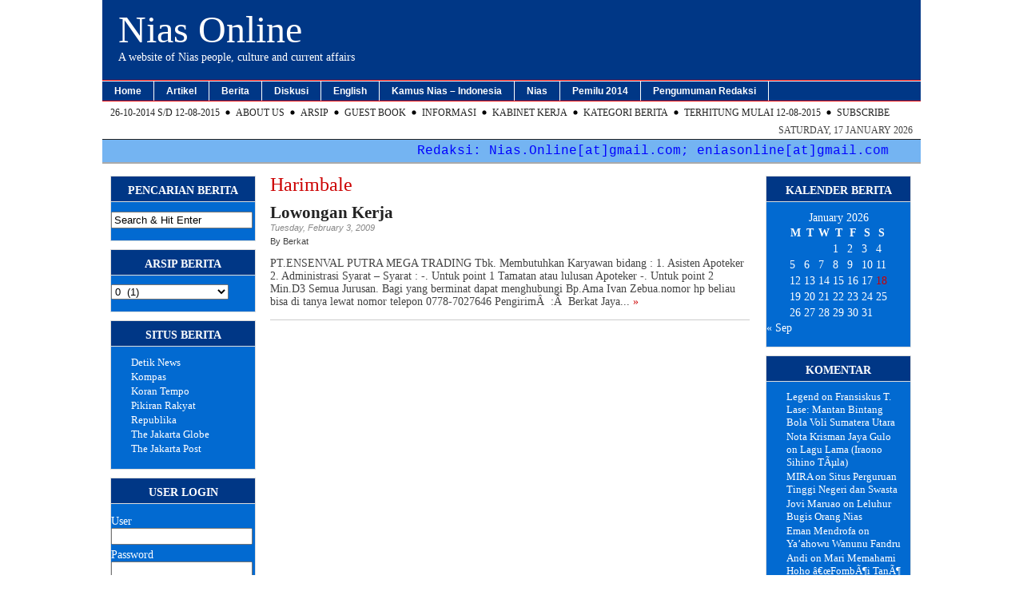

--- FILE ---
content_type: text/html; charset=UTF-8
request_url: https://niasonline.net/category/khasnias/komunitas/nias-batam/harimbale/
body_size: 11369
content:
<!DOCTYPE html PUBLIC "-//W3C//DTD XHTML 1.0 Transitional//EN" "http://www.w3.org/TR/xhtml1/DTD/xhtml1-transitional.dtd">
<html xmlns="http://www.w3.org/1999/xhtml" lang="en-US">

<head profile="http://gmpg.org/xfn/11">
<meta name="google-site-verification" content="oKUPDGPYChPBMrWTeUw0bys3D4vGGKKpnXrkzAe1gCI" />
	<meta http-equiv="Content-Type" content="text/html; charset=UTF-8" />

	<meta name="robots" content="noindex,follow" />    
        
    <title>  Harimbale | Nias Online</title>

    <link rel="stylesheet" href="https://niasonline.net/nox/wp-content/themes/magazine_basic/magazine_basic/style.css" type="text/css" media="screen" />
    <link rel="alternate" type="application/rss+xml" title="Nias Online RSS Feed" href="https://niasonline.net/feed/" />
	<link rel="pingback" href="https://niasonline.net/nox/xmlrpc.php" />
<!--[if IE]>
<link rel="stylesheet" type="text/css" href="https://niasonline.net/nox/wp-content/themes/magazine_basic/magazine_basic/iestyles.css" />
<![endif]-->
<!--[if lte IE 6]>
<script defer type="text/javascript" src="https://niasonline.net/nox/wp-content/themes/magazine_basic/magazine_basic/images/pngfix.js"></script>
<![endif]-->

	<meta name='robots' content='max-image-preview:large' />
	<style>img:is([sizes="auto" i], [sizes^="auto," i]) { contain-intrinsic-size: 3000px 1500px }</style>
	<link rel="alternate" type="application/rss+xml" title="Nias Online &raquo; Harimbale Category Feed" href="https://niasonline.net/category/khasnias/komunitas/nias-batam/harimbale/feed/" />
<script type="text/javascript">
/* <![CDATA[ */
window._wpemojiSettings = {"baseUrl":"https:\/\/s.w.org\/images\/core\/emoji\/16.0.1\/72x72\/","ext":".png","svgUrl":"https:\/\/s.w.org\/images\/core\/emoji\/16.0.1\/svg\/","svgExt":".svg","source":{"concatemoji":"https:\/\/niasonline.net\/nox\/wp-includes\/js\/wp-emoji-release.min.js?ver=6.8.3"}};
/*! This file is auto-generated */
!function(s,n){var o,i,e;function c(e){try{var t={supportTests:e,timestamp:(new Date).valueOf()};sessionStorage.setItem(o,JSON.stringify(t))}catch(e){}}function p(e,t,n){e.clearRect(0,0,e.canvas.width,e.canvas.height),e.fillText(t,0,0);var t=new Uint32Array(e.getImageData(0,0,e.canvas.width,e.canvas.height).data),a=(e.clearRect(0,0,e.canvas.width,e.canvas.height),e.fillText(n,0,0),new Uint32Array(e.getImageData(0,0,e.canvas.width,e.canvas.height).data));return t.every(function(e,t){return e===a[t]})}function u(e,t){e.clearRect(0,0,e.canvas.width,e.canvas.height),e.fillText(t,0,0);for(var n=e.getImageData(16,16,1,1),a=0;a<n.data.length;a++)if(0!==n.data[a])return!1;return!0}function f(e,t,n,a){switch(t){case"flag":return n(e,"\ud83c\udff3\ufe0f\u200d\u26a7\ufe0f","\ud83c\udff3\ufe0f\u200b\u26a7\ufe0f")?!1:!n(e,"\ud83c\udde8\ud83c\uddf6","\ud83c\udde8\u200b\ud83c\uddf6")&&!n(e,"\ud83c\udff4\udb40\udc67\udb40\udc62\udb40\udc65\udb40\udc6e\udb40\udc67\udb40\udc7f","\ud83c\udff4\u200b\udb40\udc67\u200b\udb40\udc62\u200b\udb40\udc65\u200b\udb40\udc6e\u200b\udb40\udc67\u200b\udb40\udc7f");case"emoji":return!a(e,"\ud83e\udedf")}return!1}function g(e,t,n,a){var r="undefined"!=typeof WorkerGlobalScope&&self instanceof WorkerGlobalScope?new OffscreenCanvas(300,150):s.createElement("canvas"),o=r.getContext("2d",{willReadFrequently:!0}),i=(o.textBaseline="top",o.font="600 32px Arial",{});return e.forEach(function(e){i[e]=t(o,e,n,a)}),i}function t(e){var t=s.createElement("script");t.src=e,t.defer=!0,s.head.appendChild(t)}"undefined"!=typeof Promise&&(o="wpEmojiSettingsSupports",i=["flag","emoji"],n.supports={everything:!0,everythingExceptFlag:!0},e=new Promise(function(e){s.addEventListener("DOMContentLoaded",e,{once:!0})}),new Promise(function(t){var n=function(){try{var e=JSON.parse(sessionStorage.getItem(o));if("object"==typeof e&&"number"==typeof e.timestamp&&(new Date).valueOf()<e.timestamp+604800&&"object"==typeof e.supportTests)return e.supportTests}catch(e){}return null}();if(!n){if("undefined"!=typeof Worker&&"undefined"!=typeof OffscreenCanvas&&"undefined"!=typeof URL&&URL.createObjectURL&&"undefined"!=typeof Blob)try{var e="postMessage("+g.toString()+"("+[JSON.stringify(i),f.toString(),p.toString(),u.toString()].join(",")+"));",a=new Blob([e],{type:"text/javascript"}),r=new Worker(URL.createObjectURL(a),{name:"wpTestEmojiSupports"});return void(r.onmessage=function(e){c(n=e.data),r.terminate(),t(n)})}catch(e){}c(n=g(i,f,p,u))}t(n)}).then(function(e){for(var t in e)n.supports[t]=e[t],n.supports.everything=n.supports.everything&&n.supports[t],"flag"!==t&&(n.supports.everythingExceptFlag=n.supports.everythingExceptFlag&&n.supports[t]);n.supports.everythingExceptFlag=n.supports.everythingExceptFlag&&!n.supports.flag,n.DOMReady=!1,n.readyCallback=function(){n.DOMReady=!0}}).then(function(){return e}).then(function(){var e;n.supports.everything||(n.readyCallback(),(e=n.source||{}).concatemoji?t(e.concatemoji):e.wpemoji&&e.twemoji&&(t(e.twemoji),t(e.wpemoji)))}))}((window,document),window._wpemojiSettings);
/* ]]> */
</script>
<style id='wp-emoji-styles-inline-css' type='text/css'>

	img.wp-smiley, img.emoji {
		display: inline !important;
		border: none !important;
		box-shadow: none !important;
		height: 1em !important;
		width: 1em !important;
		margin: 0 0.07em !important;
		vertical-align: -0.1em !important;
		background: none !important;
		padding: 0 !important;
	}
</style>
<link rel='stylesheet' id='wp-block-library-css' href='https://niasonline.net/nox/wp-includes/css/dist/block-library/style.min.css?ver=6.8.3' type='text/css' media='all' />
<style id='classic-theme-styles-inline-css' type='text/css'>
/*! This file is auto-generated */
.wp-block-button__link{color:#fff;background-color:#32373c;border-radius:9999px;box-shadow:none;text-decoration:none;padding:calc(.667em + 2px) calc(1.333em + 2px);font-size:1.125em}.wp-block-file__button{background:#32373c;color:#fff;text-decoration:none}
</style>
<style id='global-styles-inline-css' type='text/css'>
:root{--wp--preset--aspect-ratio--square: 1;--wp--preset--aspect-ratio--4-3: 4/3;--wp--preset--aspect-ratio--3-4: 3/4;--wp--preset--aspect-ratio--3-2: 3/2;--wp--preset--aspect-ratio--2-3: 2/3;--wp--preset--aspect-ratio--16-9: 16/9;--wp--preset--aspect-ratio--9-16: 9/16;--wp--preset--color--black: #000000;--wp--preset--color--cyan-bluish-gray: #abb8c3;--wp--preset--color--white: #ffffff;--wp--preset--color--pale-pink: #f78da7;--wp--preset--color--vivid-red: #cf2e2e;--wp--preset--color--luminous-vivid-orange: #ff6900;--wp--preset--color--luminous-vivid-amber: #fcb900;--wp--preset--color--light-green-cyan: #7bdcb5;--wp--preset--color--vivid-green-cyan: #00d084;--wp--preset--color--pale-cyan-blue: #8ed1fc;--wp--preset--color--vivid-cyan-blue: #0693e3;--wp--preset--color--vivid-purple: #9b51e0;--wp--preset--gradient--vivid-cyan-blue-to-vivid-purple: linear-gradient(135deg,rgba(6,147,227,1) 0%,rgb(155,81,224) 100%);--wp--preset--gradient--light-green-cyan-to-vivid-green-cyan: linear-gradient(135deg,rgb(122,220,180) 0%,rgb(0,208,130) 100%);--wp--preset--gradient--luminous-vivid-amber-to-luminous-vivid-orange: linear-gradient(135deg,rgba(252,185,0,1) 0%,rgba(255,105,0,1) 100%);--wp--preset--gradient--luminous-vivid-orange-to-vivid-red: linear-gradient(135deg,rgba(255,105,0,1) 0%,rgb(207,46,46) 100%);--wp--preset--gradient--very-light-gray-to-cyan-bluish-gray: linear-gradient(135deg,rgb(238,238,238) 0%,rgb(169,184,195) 100%);--wp--preset--gradient--cool-to-warm-spectrum: linear-gradient(135deg,rgb(74,234,220) 0%,rgb(151,120,209) 20%,rgb(207,42,186) 40%,rgb(238,44,130) 60%,rgb(251,105,98) 80%,rgb(254,248,76) 100%);--wp--preset--gradient--blush-light-purple: linear-gradient(135deg,rgb(255,206,236) 0%,rgb(152,150,240) 100%);--wp--preset--gradient--blush-bordeaux: linear-gradient(135deg,rgb(254,205,165) 0%,rgb(254,45,45) 50%,rgb(107,0,62) 100%);--wp--preset--gradient--luminous-dusk: linear-gradient(135deg,rgb(255,203,112) 0%,rgb(199,81,192) 50%,rgb(65,88,208) 100%);--wp--preset--gradient--pale-ocean: linear-gradient(135deg,rgb(255,245,203) 0%,rgb(182,227,212) 50%,rgb(51,167,181) 100%);--wp--preset--gradient--electric-grass: linear-gradient(135deg,rgb(202,248,128) 0%,rgb(113,206,126) 100%);--wp--preset--gradient--midnight: linear-gradient(135deg,rgb(2,3,129) 0%,rgb(40,116,252) 100%);--wp--preset--font-size--small: 13px;--wp--preset--font-size--medium: 20px;--wp--preset--font-size--large: 36px;--wp--preset--font-size--x-large: 42px;--wp--preset--spacing--20: 0.44rem;--wp--preset--spacing--30: 0.67rem;--wp--preset--spacing--40: 1rem;--wp--preset--spacing--50: 1.5rem;--wp--preset--spacing--60: 2.25rem;--wp--preset--spacing--70: 3.38rem;--wp--preset--spacing--80: 5.06rem;--wp--preset--shadow--natural: 6px 6px 9px rgba(0, 0, 0, 0.2);--wp--preset--shadow--deep: 12px 12px 50px rgba(0, 0, 0, 0.4);--wp--preset--shadow--sharp: 6px 6px 0px rgba(0, 0, 0, 0.2);--wp--preset--shadow--outlined: 6px 6px 0px -3px rgba(255, 255, 255, 1), 6px 6px rgba(0, 0, 0, 1);--wp--preset--shadow--crisp: 6px 6px 0px rgba(0, 0, 0, 1);}:where(.is-layout-flex){gap: 0.5em;}:where(.is-layout-grid){gap: 0.5em;}body .is-layout-flex{display: flex;}.is-layout-flex{flex-wrap: wrap;align-items: center;}.is-layout-flex > :is(*, div){margin: 0;}body .is-layout-grid{display: grid;}.is-layout-grid > :is(*, div){margin: 0;}:where(.wp-block-columns.is-layout-flex){gap: 2em;}:where(.wp-block-columns.is-layout-grid){gap: 2em;}:where(.wp-block-post-template.is-layout-flex){gap: 1.25em;}:where(.wp-block-post-template.is-layout-grid){gap: 1.25em;}.has-black-color{color: var(--wp--preset--color--black) !important;}.has-cyan-bluish-gray-color{color: var(--wp--preset--color--cyan-bluish-gray) !important;}.has-white-color{color: var(--wp--preset--color--white) !important;}.has-pale-pink-color{color: var(--wp--preset--color--pale-pink) !important;}.has-vivid-red-color{color: var(--wp--preset--color--vivid-red) !important;}.has-luminous-vivid-orange-color{color: var(--wp--preset--color--luminous-vivid-orange) !important;}.has-luminous-vivid-amber-color{color: var(--wp--preset--color--luminous-vivid-amber) !important;}.has-light-green-cyan-color{color: var(--wp--preset--color--light-green-cyan) !important;}.has-vivid-green-cyan-color{color: var(--wp--preset--color--vivid-green-cyan) !important;}.has-pale-cyan-blue-color{color: var(--wp--preset--color--pale-cyan-blue) !important;}.has-vivid-cyan-blue-color{color: var(--wp--preset--color--vivid-cyan-blue) !important;}.has-vivid-purple-color{color: var(--wp--preset--color--vivid-purple) !important;}.has-black-background-color{background-color: var(--wp--preset--color--black) !important;}.has-cyan-bluish-gray-background-color{background-color: var(--wp--preset--color--cyan-bluish-gray) !important;}.has-white-background-color{background-color: var(--wp--preset--color--white) !important;}.has-pale-pink-background-color{background-color: var(--wp--preset--color--pale-pink) !important;}.has-vivid-red-background-color{background-color: var(--wp--preset--color--vivid-red) !important;}.has-luminous-vivid-orange-background-color{background-color: var(--wp--preset--color--luminous-vivid-orange) !important;}.has-luminous-vivid-amber-background-color{background-color: var(--wp--preset--color--luminous-vivid-amber) !important;}.has-light-green-cyan-background-color{background-color: var(--wp--preset--color--light-green-cyan) !important;}.has-vivid-green-cyan-background-color{background-color: var(--wp--preset--color--vivid-green-cyan) !important;}.has-pale-cyan-blue-background-color{background-color: var(--wp--preset--color--pale-cyan-blue) !important;}.has-vivid-cyan-blue-background-color{background-color: var(--wp--preset--color--vivid-cyan-blue) !important;}.has-vivid-purple-background-color{background-color: var(--wp--preset--color--vivid-purple) !important;}.has-black-border-color{border-color: var(--wp--preset--color--black) !important;}.has-cyan-bluish-gray-border-color{border-color: var(--wp--preset--color--cyan-bluish-gray) !important;}.has-white-border-color{border-color: var(--wp--preset--color--white) !important;}.has-pale-pink-border-color{border-color: var(--wp--preset--color--pale-pink) !important;}.has-vivid-red-border-color{border-color: var(--wp--preset--color--vivid-red) !important;}.has-luminous-vivid-orange-border-color{border-color: var(--wp--preset--color--luminous-vivid-orange) !important;}.has-luminous-vivid-amber-border-color{border-color: var(--wp--preset--color--luminous-vivid-amber) !important;}.has-light-green-cyan-border-color{border-color: var(--wp--preset--color--light-green-cyan) !important;}.has-vivid-green-cyan-border-color{border-color: var(--wp--preset--color--vivid-green-cyan) !important;}.has-pale-cyan-blue-border-color{border-color: var(--wp--preset--color--pale-cyan-blue) !important;}.has-vivid-cyan-blue-border-color{border-color: var(--wp--preset--color--vivid-cyan-blue) !important;}.has-vivid-purple-border-color{border-color: var(--wp--preset--color--vivid-purple) !important;}.has-vivid-cyan-blue-to-vivid-purple-gradient-background{background: var(--wp--preset--gradient--vivid-cyan-blue-to-vivid-purple) !important;}.has-light-green-cyan-to-vivid-green-cyan-gradient-background{background: var(--wp--preset--gradient--light-green-cyan-to-vivid-green-cyan) !important;}.has-luminous-vivid-amber-to-luminous-vivid-orange-gradient-background{background: var(--wp--preset--gradient--luminous-vivid-amber-to-luminous-vivid-orange) !important;}.has-luminous-vivid-orange-to-vivid-red-gradient-background{background: var(--wp--preset--gradient--luminous-vivid-orange-to-vivid-red) !important;}.has-very-light-gray-to-cyan-bluish-gray-gradient-background{background: var(--wp--preset--gradient--very-light-gray-to-cyan-bluish-gray) !important;}.has-cool-to-warm-spectrum-gradient-background{background: var(--wp--preset--gradient--cool-to-warm-spectrum) !important;}.has-blush-light-purple-gradient-background{background: var(--wp--preset--gradient--blush-light-purple) !important;}.has-blush-bordeaux-gradient-background{background: var(--wp--preset--gradient--blush-bordeaux) !important;}.has-luminous-dusk-gradient-background{background: var(--wp--preset--gradient--luminous-dusk) !important;}.has-pale-ocean-gradient-background{background: var(--wp--preset--gradient--pale-ocean) !important;}.has-electric-grass-gradient-background{background: var(--wp--preset--gradient--electric-grass) !important;}.has-midnight-gradient-background{background: var(--wp--preset--gradient--midnight) !important;}.has-small-font-size{font-size: var(--wp--preset--font-size--small) !important;}.has-medium-font-size{font-size: var(--wp--preset--font-size--medium) !important;}.has-large-font-size{font-size: var(--wp--preset--font-size--large) !important;}.has-x-large-font-size{font-size: var(--wp--preset--font-size--x-large) !important;}
:where(.wp-block-post-template.is-layout-flex){gap: 1.25em;}:where(.wp-block-post-template.is-layout-grid){gap: 1.25em;}
:where(.wp-block-columns.is-layout-flex){gap: 2em;}:where(.wp-block-columns.is-layout-grid){gap: 2em;}
:root :where(.wp-block-pullquote){font-size: 1.5em;line-height: 1.6;}
</style>
<link rel="https://api.w.org/" href="https://niasonline.net/wp-json/" /><link rel="alternate" title="JSON" type="application/json" href="https://niasonline.net/wp-json/wp/v2/categories/136" /><link rel="EditURI" type="application/rsd+xml" title="RSD" href="https://niasonline.net/nox/xmlrpc.php?rsd" />
<meta name="generator" content="WordPress 6.8.3" />
<style type='text/css'>
	body { width: 1024px; }
	#sidebar { width: 180px; }
	#sidebar .side-widget { width: 180px; }
	#secondsidebar { width: 180px; }
	#secondsidebar .side-widget { width: 180px; }
	#leftcontent, #twocol, #threecol, #threecol2, .commentlist { width: 600px; }
	#leftcontent img { max-width: 600px; }
	#title { float: left; }
	#description { clear: left; float: left; }
	#headerad { float: right; margin: 18px 5px 0 0; }
</style>
<style type="text/css">.recentcomments a{display:inline !important;padding:0 !important;margin:0 !important;}</style></head>

<body>
<!-- begin header -->
<div id="header">
	    	    <div id="title">
    	<a href="https://niasonline.net/">Nias Online</a>
    </div>
       	<div id="description">
    	A website of Nias people, culture and current affairs    </div>

    <div id="navigation">
        <ul>
        <li><a href="https://niasonline.net">Home</a></li>
			<li class="cat-item cat-item-107"><a href="https://niasonline.net/category/artikel/">Artikel</a>
<ul class='children'>
	<li class="cat-item cat-item-3"><a href="https://niasonline.net/category/artikel/bahasa-nias/">Bahasa Nias</a>
</li>
	<li class="cat-item cat-item-108"><a href="https://niasonline.net/category/artikel/artikel-budaya/">Budaya</a>
</li>
	<li class="cat-item cat-item-30"><a href="https://niasonline.net/category/artikel/cakrawala/">Cakrawala</a>
</li>
	<li class="cat-item cat-item-110"><a href="https://niasonline.net/category/artikel/featured/">Featured</a>
</li>
	<li class="cat-item cat-item-1"><a href="https://niasonline.net/category/artikel/fokus/">Fokus</a>
</li>
	<li class="cat-item cat-item-773"><a href="https://niasonline.net/category/artikel/pariwisata-umum-artikel/">Pariwisata</a>
</li>
	<li class="cat-item cat-item-109"><a href="https://niasonline.net/category/artikel/artikel-rasio/">Rasionalitas</a>
</li>
	<li class="cat-item cat-item-6"><a href="https://niasonline.net/category/artikel/refleksi/">Refleksi</a>
</li>
	<li class="cat-item cat-item-774"><a href="https://niasonline.net/category/artikel/umum/">Umum</a>
</li>
	<li class="cat-item cat-item-8"><a href="https://niasonline.net/category/artikel/wawancara/">Wawancara</a>
</li>
</ul>
</li>
	<li class="cat-item cat-item-772"><a href="https://niasonline.net/category/berita/">Berita</a>
<ul class='children'>
	<li class="cat-item cat-item-104"><a href="https://niasonline.net/category/berita/beritabudayano/">Berita Budaya</a>
</li>
	<li class="cat-item cat-item-7"><a href="https://niasonline.net/category/berita/miscellneous/">Berita Lain Lain</a>
</li>
	<li class="cat-item cat-item-17"><a href="https://niasonline.net/category/berita/niasnews/">Berita Nias</a>
</li>
	<li class="cat-item cat-item-770"><a href="https://niasonline.net/category/berita/berita-sumut/">Berita Sumut</a>
</li>
	<li class="cat-item cat-item-9"><a href="https://niasonline.net/category/berita/gempa-tsunami/">Gempa &#8211; Tsunami</a>
</li>
	<li class="cat-item cat-item-39"><a href="https://niasonline.net/category/berita/internasional/">Internasional</a>
	<ul class='children'>
	<li class="cat-item cat-item-805"><a href="https://niasonline.net/category/berita/internasional/covid-19/">Covid-19</a>
</li>
	</ul>
</li>
	<li class="cat-item cat-item-779"><a href="https://niasonline.net/category/berita/kesehatan/">Kesehatan</a>
</li>
	<li class="cat-item cat-item-38"><a href="https://niasonline.net/category/berita/lingkungan/">Lingkungan</a>
</li>
	<li class="cat-item cat-item-183"><a href="https://niasonline.net/category/berita/nasional/">Nasional</a>
</li>
	<li class="cat-item cat-item-778"><a href="https://niasonline.net/category/berita/olah-raga/">Olah Raga</a>
</li>
	<li class="cat-item cat-item-610"><a href="https://niasonline.net/category/berita/pariwisata-umum/">Pariwisata</a>
</li>
	<li class="cat-item cat-item-25"><a href="https://niasonline.net/category/berita/pendidikan-beasiswa/">Pendidikan &#8211; Beasiswa</a>
</li>
	<li class="cat-item cat-item-18"><a href="https://niasonline.net/category/berita/sains-teknologi/">Sains &#8211; Teknologi</a>
</li>
</ul>
</li>
	<li class="cat-item cat-item-102"><a href="https://niasonline.net/category/onlinedisc/">Diskusi</a>
<ul class='children'>
	<li class="cat-item cat-item-19"><a href="https://niasonline.net/category/onlinedisc/diskusi-online-i/">I &#8211; Protap</a>
</li>
	<li class="cat-item cat-item-15"><a href="https://niasonline.net/category/onlinedisc/diskusi-online-ii/">II &#8211; Rekonstruksi &amp; Rehabilitasi Nias</a>
</li>
	<li class="cat-item cat-item-85"><a href="https://niasonline.net/category/onlinedisc/redaksi-yth/">Redaksi Yth</a>
</li>
</ul>
</li>
	<li class="cat-item cat-item-111"><a href="https://niasonline.net/category/english-section/">English</a>
<ul class='children'>
	<li class="cat-item cat-item-114"><a href="https://niasonline.net/category/english-section/english-article/">Article</a>
</li>
	<li class="cat-item cat-item-113"><a href="https://niasonline.net/category/english-section/english-interview/">Interview</a>
</li>
	<li class="cat-item cat-item-112"><a href="https://niasonline.net/category/english-section/english-news/">News</a>
	<ul class='children'>
	<li class="cat-item cat-item-116"><a href="https://niasonline.net/category/english-section/english-news/culture/">Culture</a>
</li>
	<li class="cat-item cat-item-117"><a href="https://niasonline.net/category/english-section/english-news/earthquake/">Earthquake</a>
</li>
	<li class="cat-item cat-item-120"><a href="https://niasonline.net/category/english-section/english-news/miscellanous/">Miscellanous</a>
</li>
	<li class="cat-item cat-item-121"><a href="https://niasonline.net/category/english-section/english-news/reconstruction/">Reconstruction</a>
</li>
	<li class="cat-item cat-item-123"><a href="https://niasonline.net/category/english-section/english-news/socio-politics/">Socio-Politics</a>
</li>
	<li class="cat-item cat-item-124"><a href="https://niasonline.net/category/english-section/english-news/tourism/">Tourism</a>
</li>
	</ul>
</li>
</ul>
</li>
	<li class="cat-item cat-item-139"><a href="https://niasonline.net/category/kamus-dict-nina/">Kamus Nias &#8211; Indonesia</a>
<ul class='children'>
	<li class="cat-item cat-item-141"><a href="https://niasonline.net/category/kamus-dict-nina/nias-indo-intro/">1. Pengantar</a>
</li>
	<li class="cat-item cat-item-142"><a href="https://niasonline.net/category/kamus-dict-nina/nias-indo-direction/">2. Petunjuk</a>
</li>
	<li class="cat-item cat-item-143"><a href="https://niasonline.net/category/kamus-dict-nina/nias-indo-update/">3. Pemutakhiran</a>
</li>
	<li class="cat-item cat-item-178"><a href="https://niasonline.net/category/kamus-dict-nina/komentar-anda/">4. Komentar Anda</a>
</li>
	<li class="cat-item cat-item-174"><a href="https://niasonline.net/category/kamus-dict-nina/nias-indo-dict-ag/">A &#8211; G</a>
	<ul class='children'>
	<li class="cat-item cat-item-145"><a href="https://niasonline.net/category/kamus-dict-nina/nias-indo-dict-ag/a/">A</a>
</li>
	<li class="cat-item cat-item-146"><a href="https://niasonline.net/category/kamus-dict-nina/nias-indo-dict-ag/b/">B</a>
</li>
	<li class="cat-item cat-item-147"><a href="https://niasonline.net/category/kamus-dict-nina/nias-indo-dict-ag/c/">C</a>
</li>
	<li class="cat-item cat-item-148"><a href="https://niasonline.net/category/kamus-dict-nina/nias-indo-dict-ag/d/">D</a>
</li>
	<li class="cat-item cat-item-149"><a href="https://niasonline.net/category/kamus-dict-nina/nias-indo-dict-ag/e/">E</a>
</li>
	<li class="cat-item cat-item-150"><a href="https://niasonline.net/category/kamus-dict-nina/nias-indo-dict-ag/f/">F</a>
</li>
	<li class="cat-item cat-item-151"><a href="https://niasonline.net/category/kamus-dict-nina/nias-indo-dict-ag/g/">G</a>
</li>
	</ul>
</li>
	<li class="cat-item cat-item-175"><a href="https://niasonline.net/category/kamus-dict-nina/nias-indo-dict-h-mb/">H &#8211; Mb</a>
	<ul class='children'>
	<li class="cat-item cat-item-152"><a href="https://niasonline.net/category/kamus-dict-nina/nias-indo-dict-h-mb/h/">H</a>
</li>
	<li class="cat-item cat-item-153"><a href="https://niasonline.net/category/kamus-dict-nina/nias-indo-dict-h-mb/i/">I</a>
</li>
	<li class="cat-item cat-item-154"><a href="https://niasonline.net/category/kamus-dict-nina/nias-indo-dict-h-mb/j/">J</a>
</li>
	<li class="cat-item cat-item-155"><a href="https://niasonline.net/category/kamus-dict-nina/nias-indo-dict-h-mb/k/">K</a>
</li>
	<li class="cat-item cat-item-156"><a href="https://niasonline.net/category/kamus-dict-nina/nias-indo-dict-h-mb/l/">L</a>
</li>
	<li class="cat-item cat-item-157"><a href="https://niasonline.net/category/kamus-dict-nina/nias-indo-dict-h-mb/m/">M</a>
</li>
	<li class="cat-item cat-item-158"><a href="https://niasonline.net/category/kamus-dict-nina/nias-indo-dict-h-mb/mb/">Mb</a>
</li>
	</ul>
</li>
	<li class="cat-item cat-item-176"><a href="https://niasonline.net/category/kamus-dict-nina/nias-indo-dict-n-r/">N &#8211; R</a>
	<ul class='children'>
	<li class="cat-item cat-item-159"><a href="https://niasonline.net/category/kamus-dict-nina/nias-indo-dict-n-r/n/">N</a>
</li>
	<li class="cat-item cat-item-160"><a href="https://niasonline.net/category/kamus-dict-nina/nias-indo-dict-n-r/ndr/">Ndr</a>
</li>
	<li class="cat-item cat-item-161"><a href="https://niasonline.net/category/kamus-dict-nina/nias-indo-dict-n-r/ng/">Ng</a>
</li>
	<li class="cat-item cat-item-162"><a href="https://niasonline.net/category/kamus-dict-nina/nias-indo-dict-n-r/o/">O</a>
</li>
	<li class="cat-item cat-item-163"><a href="https://niasonline.net/category/kamus-dict-nina/nias-indo-dict-n-r/p/">P</a>
</li>
	<li class="cat-item cat-item-164"><a href="https://niasonline.net/category/kamus-dict-nina/nias-indo-dict-n-r/q/">Q</a>
</li>
	<li class="cat-item cat-item-165"><a href="https://niasonline.net/category/kamus-dict-nina/nias-indo-dict-n-r/r/">R</a>
</li>
	</ul>
</li>
	<li class="cat-item cat-item-140"><a href="https://niasonline.net/category/kamus-dict-nina/nias-indo-dict/">Nias &#8211; Indonesia</a>
</li>
	<li class="cat-item cat-item-177"><a href="https://niasonline.net/category/kamus-dict-nina/nias-indo-dict-s-z/">S &#8211; Z</a>
	<ul class='children'>
	<li class="cat-item cat-item-166"><a href="https://niasonline.net/category/kamus-dict-nina/nias-indo-dict-s-z/s/">S</a>
</li>
	<li class="cat-item cat-item-167"><a href="https://niasonline.net/category/kamus-dict-nina/nias-indo-dict-s-z/t/">T</a>
</li>
	<li class="cat-item cat-item-169"><a href="https://niasonline.net/category/kamus-dict-nina/nias-indo-dict-s-z/v/">V</a>
</li>
	<li class="cat-item cat-item-170"><a href="https://niasonline.net/category/kamus-dict-nina/nias-indo-dict-s-z/w/">W</a>
</li>
	<li class="cat-item cat-item-171"><a href="https://niasonline.net/category/kamus-dict-nina/nias-indo-dict-s-z/x/">X</a>
</li>
	<li class="cat-item cat-item-172"><a href="https://niasonline.net/category/kamus-dict-nina/nias-indo-dict-s-z/y/">Y</a>
</li>
	<li class="cat-item cat-item-173"><a href="https://niasonline.net/category/kamus-dict-nina/nias-indo-dict-s-z/z/">Z</a>
</li>
	</ul>
</li>
</ul>
</li>
	<li class="cat-item cat-item-106 current-cat-ancestor"><a href="https://niasonline.net/category/khasnias/">Nias</a>
<ul class='children'>
	<li class="cat-item cat-item-133 current-cat-ancestor"><a href="https://niasonline.net/category/khasnias/komunitas/">Komunitas Nias</a>
	<ul class='children'>
	<li class="cat-item cat-item-58"><a href="https://niasonline.net/category/khasnias/komunitas/berita-keluarga/">Berita Keluarga</a>
		<ul class='children'>
	<li class="cat-item cat-item-402"><a href="https://niasonline.net/category/khasnias/komunitas/berita-keluarga/khusus/">Khusus</a>
</li>
		</ul>
</li>
	<li class="cat-item cat-item-182"><a href="https://niasonline.net/category/khasnias/komunitas/mahasiswa-nias/">Mahasiswa Nias</a>
</li>
	<li class="cat-item cat-item-137 current-cat-parent current-cat-ancestor"><a href="https://niasonline.net/category/khasnias/komunitas/nias-batam/">Nias di Batam</a>
		<ul class='children'>
	<li class="cat-item cat-item-134"><a href="https://niasonline.net/category/khasnias/komunitas/nias-batam/berita-komunitas/">Berita Komunitas</a>
</li>
	<li class="cat-item cat-item-135"><a href="https://niasonline.net/category/khasnias/komunitas/nias-batam/foto-foto/">Foto-Foto</a>
</li>
	<li class="cat-item cat-item-136 current-cat"><a aria-current="page" href="https://niasonline.net/category/khasnias/komunitas/nias-batam/harimbale/">Harimbale</a>
</li>
	<li class="cat-item cat-item-138"><a href="https://niasonline.net/category/khasnias/komunitas/nias-batam/about-nias-batam/">Tentang Kami</a>
</li>
		</ul>
</li>
	</ul>
</li>
	<li class="cat-item cat-item-379"><a href="https://niasonline.net/category/khasnias/pilkada-kep-nias/">Pilkada Kep. Nias</a>
	<ul class='children'>
	<li class="cat-item cat-item-387"><a href="https://niasonline.net/category/khasnias/pilkada-kep-nias/drh-visi-misi-wawancara/">DRH Visi Misi Wawancara</a>
</li>
	<li class="cat-item cat-item-309"><a href="https://niasonline.net/category/khasnias/pilkada-kep-nias/gunungsitoli/">Gunungsitoli</a>
</li>
	<li class="cat-item cat-item-382"><a href="https://niasonline.net/category/khasnias/pilkada-kep-nias/nias-barat-pilkada-kep-nias/">Nias Barat</a>
</li>
	<li class="cat-item cat-item-45"><a href="https://niasonline.net/category/khasnias/pilkada-kep-nias/nias-selatan/">Nias Selatan</a>
</li>
	</ul>
</li>
	<li class="cat-item cat-item-5"><a href="https://niasonline.net/category/khasnias/publikasi/">Publikasi</a>
</li>
	<li class="cat-item cat-item-12"><a href="https://niasonline.net/category/khasnias/sosok_/">Sosok</a>
</li>
	<li class="cat-item cat-item-29"><a href="https://niasonline.net/category/khasnias/syair-lagu-koor-gereja/">Syair Lagu Koor Gereja</a>
</li>
	<li class="cat-item cat-item-21"><a href="https://niasonline.net/category/khasnias/syair-lagu-nias/">Syair Lagu Nias</a>
</li>
	<li class="cat-item cat-item-130"><a href="https://niasonline.net/category/khasnias/yaahowu-niasonline/">Ya&#039;ahowu</a>
	<ul class='children'>
	<li class="cat-item cat-item-131"><a href="https://niasonline.net/category/khasnias/yaahowu-niasonline/amaedola/">Amaedola</a>
</li>
	<li class="cat-item cat-item-127"><a href="https://niasonline.net/category/khasnias/yaahowu-niasonline/angombata/">Angombakhata</a>
</li>
	<li class="cat-item cat-item-180"><a href="https://niasonline.net/category/khasnias/yaahowu-niasonline/hoho/">Hoho</a>
</li>
	<li class="cat-item cat-item-128"><a href="https://niasonline.net/category/khasnias/yaahowu-niasonline/lagu-nias/">Lagu Nias</a>
</li>
	<li class="cat-item cat-item-132"><a href="https://niasonline.net/category/khasnias/yaahowu-niasonline/li-niha-yaahowu-niasonline/">Li Niha</a>
</li>
	<li class="cat-item cat-item-179"><a href="https://niasonline.net/category/khasnias/yaahowu-niasonline/nidunoduno/">NidunÃµdunÃµ</a>
</li>
	</ul>
</li>
</ul>
</li>
	<li class="cat-item cat-item-601"><a href="https://niasonline.net/category/pemilu-2014/">Pemilu 2014</a>
</li>
	<li class="cat-item cat-item-4"><a href="https://niasonline.net/category/pengumuman/">Pengumuman Redaksi</a>
</li>
        </ul>
    </div>
    <div id="sub-navigation">
    	<ul>
		<li class="page_item page-item-14328"><a href="https://niasonline.net/26-10-2014-sd-12-08-2015/">26-10-2014 s/d 12-08-2015</a></li>
<li class="page_item page-item-3571 page_item_has_children"><a href="https://niasonline.net/about-us/">About Us</a>
<ul class='children'>
	<li class="page_item page-item-2"><a href="https://niasonline.net/about-us/about/">Tentang Kami</a></li>
</ul>
</li>
<li class="page_item page-item-3807 page_item_has_children"><a href="https://niasonline.net/arsip/">Arsip</a>
<ul class='children'>
	<li class="page_item page-item-1039"><a href="https://niasonline.net/arsip/pollsarchive/">Jajak Pendapat</a></li>
</ul>
</li>
<li class="page_item page-item-3576 page_item_has_children"><a href="https://niasonline.net/guest-book/">Guest Book</a>
<ul class='children'>
	<li class="page_item page-item-415"><a href="https://niasonline.net/guest-book/guestbook/">Buku Tamu</a></li>
	<li class="page_item page-item-3522"><a href="https://niasonline.net/guest-book/guestbook-2/">English Guestbook</a></li>
	<li class="page_item page-item-3589"><a href="https://niasonline.net/guest-book/guestbook-3/">Li NirÃµimi KhÃµma</a></li>
</ul>
</li>
<li class="page_item page-item-3201 page_item_has_children"><a href="https://niasonline.net/informasi/">Informasi</a>
<ul class='children'>
	<li class="page_item page-item-3121"><a href="https://niasonline.net/informasi/tulisan-anda/">Anda Mau Menulis di Nias Online ?</a></li>
	<li class="page_item page-item-3559 page_item_has_children"><a href="https://niasonline.net/informasi/bahasa-indonesia/">Bahasa Indonesia</a>
	<ul class='children'>
		<li class="page_item page-item-2024 page_item_has_children"><a href="https://niasonline.net/informasi/bahasa-indonesia/indonesia/">Indonesia</a>
		<ul class='children'>
			<li class="page_item page-item-2219"><a href="https://niasonline.net/informasi/bahasa-indonesia/indonesia/daftar-provinsi/">Daftar Provinsi</a></li>
			<li class="page_item page-item-14317"><a href="https://niasonline.net/informasi/bahasa-indonesia/indonesia/susunan-kabinet-kerja/">Kabinet Kerja</a></li>
		</ul>
</li>
		<li class="page_item page-item-1994 page_item_has_children"><a href="https://niasonline.net/informasi/bahasa-indonesia/info-nias/">Info Nias</a>
		<ul class='children'>
			<li class="page_item page-item-3324"><a href="https://niasonline.net/informasi/bahasa-indonesia/info-nias/daftar-bupatikdh-nias-sejak-kemerdekaan-sampai-sebelum-pemekaran/">Daftar Bupati/KDH Nias Sejak Kemerdekaan &#8211; Sampai Sebelum Pemekaran</a></li>
			<li class="page_item page-item-1996"><a href="https://niasonline.net/informasi/bahasa-indonesia/info-nias/marga-mado-suku-nias/">Marga (Mado) Suku Nias</a></li>
		</ul>
</li>
		<li class="page_item page-item-1812 page_item_has_children"><a href="https://niasonline.net/informasi/bahasa-indonesia/info-perguruan-tinggi/">Perguruan Tinggi</a>
		<ul class='children'>
			<li class="page_item page-item-1813"><a href="https://niasonline.net/informasi/bahasa-indonesia/info-perguruan-tinggi/australia/">Australia</a></li>
			<li class="page_item page-item-1814"><a href="https://niasonline.net/informasi/bahasa-indonesia/info-perguruan-tinggi/belanda/">Belanda</a></li>
			<li class="page_item page-item-1815"><a href="https://niasonline.net/informasi/bahasa-indonesia/info-perguruan-tinggi/info-perguruan-tinggi-2/">Indonesia &#8211; Negeri</a></li>
			<li class="page_item page-item-1819"><a href="https://niasonline.net/informasi/bahasa-indonesia/info-perguruan-tinggi/indonesia-swasta/">Indonesia &#8211; Swasta</a></li>
			<li class="page_item page-item-1820"><a href="https://niasonline.net/informasi/bahasa-indonesia/info-perguruan-tinggi/jerman/">Jerman</a></li>
			<li class="page_item page-item-1887"><a href="https://niasonline.net/informasi/bahasa-indonesia/info-perguruan-tinggi/swedia/">Swedia</a></li>
			<li class="page_item page-item-1821"><a href="https://niasonline.net/informasi/bahasa-indonesia/info-perguruan-tinggi/swiss/">Swiss</a></li>
		</ul>
</li>
	</ul>
</li>
	<li class="page_item page-item-3561 page_item_has_children"><a href="https://niasonline.net/informasi/english/">English</a>
	<ul class='children'>
		<li class="page_item page-item-3488"><a href="https://niasonline.net/informasi/english/flight-information/">Flight Info</a></li>
		<li class="page_item page-item-3454 page_item_has_children"><a href="https://niasonline.net/informasi/english/local-governments/">Local Governments</a>
		<ul class='children'>
			<li class="page_item page-item-3452"><a href="https://niasonline.net/informasi/english/local-governments/nias-regency/">Nias Regency</a></li>
			<li class="page_item page-item-3453"><a href="https://niasonline.net/informasi/english/local-governments/south-nias-regency/">South Nias Regency</a></li>
		</ul>
</li>
		<li class="page_item page-item-3455"><a href="https://niasonline.net/informasi/english/religion/">Religion</a></li>
	</ul>
</li>
</ul>
</li>
<li class="page_item page-item-14343"><a href="https://niasonline.net/kabinet-kerja/">Kabinet Kerja</a></li>
<li class="page_item page-item-14169"><a href="https://niasonline.net/kategori-berita/">Kategori Berita</a></li>
<li class="page_item page-item-14332"><a href="https://niasonline.net/terhitung-mulai-12-08-2015/">Terhitung Mulai 12-08-2015</a></li>
        </ul>
        <ul>
        <li class="nodot"><a href="https://niasonline.net?feed=rss2">Subscribe</a></li>
		<li class="nodot right-d">Saturday, 17 January 2026</li>        </ul>
     </div>
     <div id="ticker">
<FONT SIZE="3" FACE="courier" COLOR=blue><MARQUEE WIDTH=100% BEHAVIOR=ALTERNATE BGColor=transparent scrollamount="1">Redaksi: Nias.Online[at]gmail.com; eniasonline[at]gmail.com</MARQUEE></FONT> 
     </div>
</div>
<!-- end header -->


<div id="mainwrapper">
<!-- begin sidebar -->
		<div id="sidebar">
				<div class="side-widget"><h2>Pencarian Berita</h2><form method="get" id="searchform" action="https://niasonline.net/">
<div>
<input type="text" class="search_input" value="Search &amp; Hit Enter" name="s" id="s" onfocus="if (this.value == 'Search &amp; Hit Enter') {this.value = '';}" onblur="if (this.value == '') {this.value = 'Search &amp; Hit Enter';}" />
<input type="hidden" id="searchsubmit" value="Search" />
</div>
</form>
</div><div class="side-widget"><h2>Arsip Berita</h2>		<label class="screen-reader-text" for="archives-dropdown-3">Arsip Berita</label>
		<select id="archives-dropdown-3" name="archive-dropdown">
			
			<option value="">Select Month</option>
				<option value='https://niasonline.net/2021/09/'> September 2021 &nbsp;(6)</option>
	<option value='https://niasonline.net/2021/08/'> August 2021 &nbsp;(8)</option>
	<option value='https://niasonline.net/2020/12/'> December 2020 &nbsp;(1)</option>
	<option value='https://niasonline.net/2020/09/'> September 2020 &nbsp;(1)</option>
	<option value='https://niasonline.net/2020/06/'> June 2020 &nbsp;(1)</option>
	<option value='https://niasonline.net/2020/05/'> May 2020 &nbsp;(5)</option>
	<option value='https://niasonline.net/2020/04/'> April 2020 &nbsp;(9)</option>
	<option value='https://niasonline.net/2018/05/'> May 2018 &nbsp;(1)</option>
	<option value='https://niasonline.net/2017/10/'> October 2017 &nbsp;(1)</option>
	<option value='https://niasonline.net/2016/06/'> June 2016 &nbsp;(1)</option>
	<option value='https://niasonline.net/2016/05/'> May 2016 &nbsp;(4)</option>
	<option value='https://niasonline.net/2016/04/'> April 2016 &nbsp;(1)</option>
	<option value='https://niasonline.net/2015/11/'> November 2015 &nbsp;(1)</option>
	<option value='https://niasonline.net/2015/08/'> August 2015 &nbsp;(1)</option>
	<option value='https://niasonline.net/2015/07/'> July 2015 &nbsp;(2)</option>
	<option value='https://niasonline.net/2015/06/'> June 2015 &nbsp;(4)</option>
	<option value='https://niasonline.net/2015/05/'> May 2015 &nbsp;(3)</option>
	<option value='https://niasonline.net/2015/03/'> March 2015 &nbsp;(8)</option>
	<option value='https://niasonline.net/2015/02/'> February 2015 &nbsp;(1)</option>
	<option value='https://niasonline.net/2015/01/'> January 2015 &nbsp;(6)</option>
	<option value='https://niasonline.net/2014/12/'> December 2014 &nbsp;(8)</option>
	<option value='https://niasonline.net/2014/11/'> November 2014 &nbsp;(10)</option>
	<option value='https://niasonline.net/2014/10/'> October 2014 &nbsp;(16)</option>
	<option value='https://niasonline.net/2014/09/'> September 2014 &nbsp;(22)</option>
	<option value='https://niasonline.net/2014/08/'> August 2014 &nbsp;(21)</option>
	<option value='https://niasonline.net/2014/07/'> July 2014 &nbsp;(22)</option>
	<option value='https://niasonline.net/2014/06/'> June 2014 &nbsp;(24)</option>
	<option value='https://niasonline.net/2014/05/'> May 2014 &nbsp;(28)</option>
	<option value='https://niasonline.net/2014/04/'> April 2014 &nbsp;(35)</option>
	<option value='https://niasonline.net/2014/03/'> March 2014 &nbsp;(20)</option>
	<option value='https://niasonline.net/2014/02/'> February 2014 &nbsp;(27)</option>
	<option value='https://niasonline.net/2014/01/'> January 2014 &nbsp;(14)</option>
	<option value='https://niasonline.net/2013/12/'> December 2013 &nbsp;(15)</option>
	<option value='https://niasonline.net/2013/11/'> November 2013 &nbsp;(18)</option>
	<option value='https://niasonline.net/2013/10/'> October 2013 &nbsp;(47)</option>
	<option value='https://niasonline.net/2013/09/'> September 2013 &nbsp;(55)</option>
	<option value='https://niasonline.net/2013/08/'> August 2013 &nbsp;(43)</option>
	<option value='https://niasonline.net/2013/07/'> July 2013 &nbsp;(55)</option>
	<option value='https://niasonline.net/2013/06/'> June 2013 &nbsp;(28)</option>
	<option value='https://niasonline.net/2013/05/'> May 2013 &nbsp;(17)</option>
	<option value='https://niasonline.net/2013/04/'> April 2013 &nbsp;(7)</option>
	<option value='https://niasonline.net/2013/03/'> March 2013 &nbsp;(3)</option>
	<option value='https://niasonline.net/2013/02/'> February 2013 &nbsp;(6)</option>
	<option value='https://niasonline.net/2013/01/'> January 2013 &nbsp;(18)</option>
	<option value='https://niasonline.net/2012/12/'> December 2012 &nbsp;(19)</option>
	<option value='https://niasonline.net/2012/11/'> November 2012 &nbsp;(8)</option>
	<option value='https://niasonline.net/2012/10/'> October 2012 &nbsp;(7)</option>
	<option value='https://niasonline.net/2012/09/'> September 2012 &nbsp;(8)</option>
	<option value='https://niasonline.net/2012/08/'> August 2012 &nbsp;(7)</option>
	<option value='https://niasonline.net/2012/07/'> July 2012 &nbsp;(15)</option>
	<option value='https://niasonline.net/2012/06/'> June 2012 &nbsp;(25)</option>
	<option value='https://niasonline.net/2012/05/'> May 2012 &nbsp;(21)</option>
	<option value='https://niasonline.net/2012/04/'> April 2012 &nbsp;(29)</option>
	<option value='https://niasonline.net/2012/03/'> March 2012 &nbsp;(24)</option>
	<option value='https://niasonline.net/2012/02/'> February 2012 &nbsp;(23)</option>
	<option value='https://niasonline.net/2012/01/'> January 2012 &nbsp;(26)</option>
	<option value='https://niasonline.net/2011/12/'> December 2011 &nbsp;(28)</option>
	<option value='https://niasonline.net/2011/11/'> November 2011 &nbsp;(28)</option>
	<option value='https://niasonline.net/2011/10/'> October 2011 &nbsp;(18)</option>
	<option value='https://niasonline.net/2011/09/'> September 2011 &nbsp;(27)</option>
	<option value='https://niasonline.net/2011/08/'> August 2011 &nbsp;(5)</option>
	<option value='https://niasonline.net/2011/07/'> July 2011 &nbsp;(15)</option>
	<option value='https://niasonline.net/2011/06/'> June 2011 &nbsp;(39)</option>
	<option value='https://niasonline.net/2011/05/'> May 2011 &nbsp;(32)</option>
	<option value='https://niasonline.net/2011/04/'> April 2011 &nbsp;(35)</option>
	<option value='https://niasonline.net/2011/03/'> March 2011 &nbsp;(29)</option>
	<option value='https://niasonline.net/2011/02/'> February 2011 &nbsp;(41)</option>
	<option value='https://niasonline.net/2011/01/'> January 2011 &nbsp;(46)</option>
	<option value='https://niasonline.net/2010/12/'> December 2010 &nbsp;(32)</option>
	<option value='https://niasonline.net/2010/11/'> November 2010 &nbsp;(43)</option>
	<option value='https://niasonline.net/2010/10/'> October 2010 &nbsp;(51)</option>
	<option value='https://niasonline.net/2010/09/'> September 2010 &nbsp;(28)</option>
	<option value='https://niasonline.net/2010/08/'> August 2010 &nbsp;(19)</option>
	<option value='https://niasonline.net/2010/07/'> July 2010 &nbsp;(21)</option>
	<option value='https://niasonline.net/2010/06/'> June 2010 &nbsp;(17)</option>
	<option value='https://niasonline.net/2010/05/'> May 2010 &nbsp;(16)</option>
	<option value='https://niasonline.net/2010/04/'> April 2010 &nbsp;(83)</option>
	<option value='https://niasonline.net/2010/03/'> March 2010 &nbsp;(43)</option>
	<option value='https://niasonline.net/2010/02/'> February 2010 &nbsp;(19)</option>
	<option value='https://niasonline.net/2010/01/'> January 2010 &nbsp;(24)</option>
	<option value='https://niasonline.net/2009/12/'> December 2009 &nbsp;(27)</option>
	<option value='https://niasonline.net/2009/11/'> November 2009 &nbsp;(22)</option>
	<option value='https://niasonline.net/2009/10/'> October 2009 &nbsp;(26)</option>
	<option value='https://niasonline.net/2009/09/'> September 2009 &nbsp;(26)</option>
	<option value='https://niasonline.net/2009/08/'> August 2009 &nbsp;(29)</option>
	<option value='https://niasonline.net/2009/07/'> July 2009 &nbsp;(48)</option>
	<option value='https://niasonline.net/2009/06/'> June 2009 &nbsp;(45)</option>
	<option value='https://niasonline.net/2009/05/'> May 2009 &nbsp;(40)</option>
	<option value='https://niasonline.net/2009/04/'> April 2009 &nbsp;(38)</option>
	<option value='https://niasonline.net/2009/03/'> March 2009 &nbsp;(47)</option>
	<option value='https://niasonline.net/2009/02/'> February 2009 &nbsp;(57)</option>
	<option value='https://niasonline.net/2009/01/'> January 2009 &nbsp;(37)</option>
	<option value='https://niasonline.net/2008/12/'> December 2008 &nbsp;(79)</option>
	<option value='https://niasonline.net/2008/11/'> November 2008 &nbsp;(63)</option>
	<option value='https://niasonline.net/2008/10/'> October 2008 &nbsp;(48)</option>
	<option value='https://niasonline.net/2008/09/'> September 2008 &nbsp;(41)</option>
	<option value='https://niasonline.net/2008/08/'> August 2008 &nbsp;(48)</option>
	<option value='https://niasonline.net/2008/07/'> July 2008 &nbsp;(53)</option>
	<option value='https://niasonline.net/2008/06/'> June 2008 &nbsp;(55)</option>
	<option value='https://niasonline.net/2008/05/'> May 2008 &nbsp;(59)</option>
	<option value='https://niasonline.net/2008/04/'> April 2008 &nbsp;(59)</option>
	<option value='https://niasonline.net/2008/03/'> March 2008 &nbsp;(70)</option>
	<option value='https://niasonline.net/2008/02/'> February 2008 &nbsp;(72)</option>
	<option value='https://niasonline.net/2008/01/'> January 2008 &nbsp;(79)</option>
	<option value='https://niasonline.net/2007/12/'> December 2007 &nbsp;(68)</option>
	<option value='https://niasonline.net/2007/11/'> November 2007 &nbsp;(85)</option>
	<option value='https://niasonline.net/2007/10/'> October 2007 &nbsp;(79)</option>
	<option value='https://niasonline.net/2007/09/'> September 2007 &nbsp;(85)</option>
	<option value='https://niasonline.net/2007/08/'> August 2007 &nbsp;(80)</option>
	<option value='https://niasonline.net/2007/07/'> July 2007 &nbsp;(78)</option>
	<option value='https://niasonline.net/2007/06/'> June 2007 &nbsp;(67)</option>
	<option value='https://niasonline.net/2007/05/'> May 2007 &nbsp;(83)</option>
	<option value='https://niasonline.net/2007/04/'> April 2007 &nbsp;(108)</option>
	<option value='https://niasonline.net/2007/03/'> March 2007 &nbsp;(105)</option>
	<option value='https://niasonline.net/2007/02/'> February 2007 &nbsp;(91)</option>
	<option value='https://niasonline.net/2007/01/'> January 2007 &nbsp;(77)</option>
	<option value='https://niasonline.net/2006/12/'> December 2006 &nbsp;(90)</option>
	<option value='https://niasonline.net/2006/11/'> November 2006 &nbsp;(49)</option>
	<option value='https://niasonline.net/2006/10/'> October 2006 &nbsp;(29)</option>
	<option value='https://niasonline.net/2006/09/'> September 2006 &nbsp;(24)</option>
	<option value='https://niasonline.net/2006/08/'> August 2006 &nbsp;(24)</option>
	<option value='https://niasonline.net/2006/07/'> July 2006 &nbsp;(31)</option>
	<option value='https://niasonline.net/2006/06/'> June 2006 &nbsp;(20)</option>
	<option value='https://niasonline.net/2006/05/'> May 2006 &nbsp;(32)</option>
	<option value='https://niasonline.net/2006/04/'> April 2006 &nbsp;(7)</option>
	<option value='https://niasonline.net/2006/03/'> March 2006 &nbsp;(56)</option>
	<option value='https://niasonline.net/2006/02/'> February 2006 &nbsp;(22)</option>
	<option value='https://niasonline.net/2006/01/'> January 2006 &nbsp;(37)</option>
	<option value='https://niasonline.net/2005/12/'> December 2005 &nbsp;(50)</option>
	<option value='https://niasonline.net/2005/10/'> October 2005 &nbsp;(1)</option>
	<option value='https://niasonline.net/2005/08/'> August 2005 &nbsp;(1)</option>
	<option value='https://niasonline.net/2005/06/'> June 2005 &nbsp;(3)</option>
	<option value='https://niasonline.net/2005/05/'> May 2005 &nbsp;(4)</option>
	<option value='https://niasonline.net/2005/04/'> April 2005 &nbsp;(24)</option>
	<option value='https://niasonline.net/2005/03/'> March 2005 &nbsp;(3)</option>
	<option value='https://niasonline.net/2004/11/'> November 2004 &nbsp;(1)</option>
	<option value='https://niasonline.net/2004/09/'> September 2004 &nbsp;(3)</option>
	<option value='https://niasonline.net/2004/08/'> August 2004 &nbsp;(1)</option>
	<option value='https://niasonline.net/2004/07/'> July 2004 &nbsp;(1)</option>
	<option value='https://niasonline.net/2026/01/' selected='selected'>  0 &nbsp;(1)</option>

		</select>

			<script type="text/javascript">
/* <![CDATA[ */

(function() {
	var dropdown = document.getElementById( "archives-dropdown-3" );
	function onSelectChange() {
		if ( dropdown.options[ dropdown.selectedIndex ].value !== '' ) {
			document.location.href = this.options[ this.selectedIndex ].value;
		}
	}
	dropdown.onchange = onSelectChange;
})();

/* ]]> */
</script>
</div><div class="side-widget"><h2>Situs Berita</h2>
	<ul class='xoxo blogroll'>
<li><a href="http://news.detik.com/">Detik News</a></li>
<li><a href="http://nasional.kompas.com/">Kompas</a></li>
<li><a href="http://koran.tempo.co/">Koran Tempo</a></li>
<li><a href="http://www.pikiran-rakyat.com/">Pikiran Rakyat</a></li>
<li><a href="http://www.republika.co.id/kanal/nasional">Republika</a></li>
<li><a href="http://thejakartaglobe.beritasatu.com/news/">The Jakarta Globe</a></li>
<li><a href="http://www.thejakartapost.com/channel/national">The Jakarta Post</a></li>

	</ul>
</div>
<div class="side-widget">                
        <h2>User Login</h2>
            <form action="https://niasonline.net/wp-login.php" method="post">
                <p>
                <label for="log">User</label><br /><input type="text" name="log" id="log" value="" size="20" style="margin-bottom: 5px;" /><br />
                <label for="pwd">Password</label><br /><input type="password" name="pwd" id="pwd" size="20" style="margin-bottom: 5px;" /><br />
                <input type="submit" name="submit" value="Send" class="button" />
                <label for="rememberme"><input name="rememberme" id="rememberme" type="checkbox" checked="checked" value="forever" /> Remember me</label><br />
                </p>
                <input type="hidden" name="redirect_to" value="https://niasonline.net:443/category/khasnias/komunitas/nias-batam/harimbale/"/>
            </form>
        <ul>
                        <li><a href="https://niasonline.net/wp-login.php?action=lostpassword">Lost your password</a></li>
        </ul>
        </div><div class="side-widget"><h2>Komentar</h2><ul id="recentcomments"><li class="recentcomments"><span class="comment-author-link">Legend</span> on <a href="https://niasonline.net/2007/07/17/fransiskus-t-lase-mantan-bintang-bola-voli-sumatera-utara/comment-page-1/#comment-163666">Fransiskus T. Lase: Mantan Bintang Bola Voli Sumatera Utara</a></li><li class="recentcomments"><span class="comment-author-link"><a href="https://budiluhur.ac.id" class="url" rel="ugc external nofollow">Nota Krisman Jaya Gulo</a></span> on <a href="https://niasonline.net/2007/01/24/lagu-lama-iraono-sihino-tola/comment-page-1/#comment-163662">Lagu Lama (Iraono Sihino TÃµla)</a></li><li class="recentcomments"><span class="comment-author-link"><a href="https://umsu.ac.id" class="url" rel="ugc external nofollow">MIRA</a></span> on <a href="https://niasonline.net/2007/02/23/situs-perguruan-tinggi-negeri-dan-swasta/comment-page-5/#comment-163626">Situs Perguruan Tinggi Negeri dan Swasta</a></li><li class="recentcomments"><span class="comment-author-link">Jovi Maruao</span> on <a href="https://niasonline.net/2008/10/15/leluhur-bugis-orang-nias/comment-page-18/#comment-163622">Leluhur Bugis Orang Nias</a></li><li class="recentcomments"><span class="comment-author-link"><a href="https://emanmendrofa.blogspot.com" class="url" rel="ugc external nofollow">Eman Mendrofa</a></span> on <a href="https://niasonline.net/2006/12/27/ya%e2%80%99ahowu-wanunu-fandru-%e2%80%a6/comment-page-1/#comment-163604">Ya&#8217;ahowu Wanunu Fandru</a></li><li class="recentcomments"><span class="comment-author-link"><a href="https://fasilkom.esaunggul.ac.id/" class="url" rel="ugc external nofollow">Andi</a></span> on <a href="https://niasonline.net/2007/02/06/mari-memahami-hoho-%e2%80%9cfomboi-tano-awo-mbanua%e2%80%9d/comment-page-2/#comment-163600">Mari Memahami Hoho â€œFombÃ¶i TanÃ¶ AwÃ¶ Mbanuaâ€</a></li><li class="recentcomments"><span class="comment-author-link"><a href="http://Yayasan%20Waskita%20Reiki%20Pusat%20Penyembuhan%20Alami" class="url" rel="ugc external nofollow">Tjiptadinata Effendi</a></span> on <a href="https://niasonline.net/2013/10/18/ooo-begini-rasanya-masuk-headline/comment-page-1/#comment-163598">Ooo Begini Rasanya Masuk Headline</a></li><li class="recentcomments"><span class="comment-author-link"><a href="https://uma.ac.id/" class="url" rel="ugc external nofollow">gladies</a></span> on <a href="https://niasonline.net/2007/02/23/situs-perguruan-tinggi-negeri-dan-swasta/comment-page-5/#comment-163597">Situs Perguruan Tinggi Negeri dan Swasta</a></li><li class="recentcomments"><span class="comment-author-link">Novi Arisafitri</span> on <a href="https://niasonline.net/2007/07/04/ungkapan-waktu-dalam-tradisi-masyarakat-nias/comment-page-1/#comment-163587">Ungkapan Waktu Dalam Tradisi Masyarakat Nias</a></li><li class="recentcomments"><span class="comment-author-link">Novi Arisafitri</span> on <a href="https://niasonline.net/2007/07/04/ungkapan-waktu-dalam-tradisi-masyarakat-nias/comment-page-1/#comment-163585">Ungkapan Waktu Dalam Tradisi Masyarakat Nias</a></li></ul></div><div class="side-widget"><h2>Admin Situs</h2>
		<ul>
						<li><a href="https://niasonline.net/nox/wp-login.php">Log in</a></li>
			<li><a href="https://niasonline.net/feed/">Entries feed</a></li>
			<li><a href="https://niasonline.net/comments/feed/">Comments feed</a></li>

			<li><a href="https://wordpress.org/">WordPress.org</a></li>
		</ul>

		</div>		</div>
<!-- end sidebar -->	<div id="leftcontent">

    <h1 class="catheader">
		Harimbale    </h1>
    	        <div class="posts">
    <h2><a href="https://niasonline.net/2009/02/03/lowongan-kerja/" title="Click to read Lowongan Kerja">Lowongan Kerja</a></h2>
    <div class="meta">
				<div class="date">Tuesday, February 3, 2009</div>				By Berkat			</div>
                
	<p>PT.ENSENVAL PUTRA MEGA TRADING Tbk. Membutuhkan Karyawan bidang : 1. Asisten Apoteker 2. Administrasi Syarat &#8211; Syarat : -. Untuk point 1 Tamatan atau lulusan Apoteker -. Untuk point 2 Min.D3 Semua Jurusan. Bagi yang berminat dapat menghubungi Bp.Ama Ivan Zebua.nomor hp beliau bisa di tanya lewat nomor telepon 0778-7027646 PengirimÂ  :Â  Berkat Jaya...<a href="https://niasonline.net/2009/02/03/lowongan-kerja/" class="readmore"> &raquo;</a></p>    </div>
    
        	<div class="navigation">
			<div class="alignleft"></div>
			<div class="alignright"></div>
		</div>
            
    
	</div>
    <!-- begin second sidebar -->
		<div id="secondsidebar">
				<div class="side-widget"><h2>Kalender Berita</h2><div id="calendar_wrap" class="calendar_wrap"><table id="wp-calendar" class="wp-calendar-table">
	<caption>January 2026</caption>
	<thead>
	<tr>
		<th scope="col" aria-label="Monday">M</th>
		<th scope="col" aria-label="Tuesday">T</th>
		<th scope="col" aria-label="Wednesday">W</th>
		<th scope="col" aria-label="Thursday">T</th>
		<th scope="col" aria-label="Friday">F</th>
		<th scope="col" aria-label="Saturday">S</th>
		<th scope="col" aria-label="Sunday">S</th>
	</tr>
	</thead>
	<tbody>
	<tr>
		<td colspan="3" class="pad">&nbsp;</td><td>1</td><td>2</td><td>3</td><td>4</td>
	</tr>
	<tr>
		<td>5</td><td>6</td><td>7</td><td>8</td><td>9</td><td>10</td><td>11</td>
	</tr>
	<tr>
		<td>12</td><td>13</td><td>14</td><td>15</td><td>16</td><td>17</td><td id="today">18</td>
	</tr>
	<tr>
		<td>19</td><td>20</td><td>21</td><td>22</td><td>23</td><td>24</td><td>25</td>
	</tr>
	<tr>
		<td>26</td><td>27</td><td>28</td><td>29</td><td>30</td><td>31</td>
		<td class="pad" colspan="1">&nbsp;</td>
	</tr>
	</tbody>
	</table><nav aria-label="Previous and next months" class="wp-calendar-nav">
		<span class="wp-calendar-nav-prev"><a href="https://niasonline.net/2021/09/">&laquo; Sep</a></span>
		<span class="pad">&nbsp;</span>
		<span class="wp-calendar-nav-next">&nbsp;</span>
	</nav></div></div><div class="side-widget"><h2>Komentar</h2><ul id="recentcomments-3"><li class="recentcomments"><span class="comment-author-link">Legend</span> on <a href="https://niasonline.net/2007/07/17/fransiskus-t-lase-mantan-bintang-bola-voli-sumatera-utara/comment-page-1/#comment-163666">Fransiskus T. Lase: Mantan Bintang Bola Voli Sumatera Utara</a></li><li class="recentcomments"><span class="comment-author-link"><a href="https://budiluhur.ac.id" class="url" rel="ugc external nofollow">Nota Krisman Jaya Gulo</a></span> on <a href="https://niasonline.net/2007/01/24/lagu-lama-iraono-sihino-tola/comment-page-1/#comment-163662">Lagu Lama (Iraono Sihino TÃµla)</a></li><li class="recentcomments"><span class="comment-author-link"><a href="https://umsu.ac.id" class="url" rel="ugc external nofollow">MIRA</a></span> on <a href="https://niasonline.net/2007/02/23/situs-perguruan-tinggi-negeri-dan-swasta/comment-page-5/#comment-163626">Situs Perguruan Tinggi Negeri dan Swasta</a></li><li class="recentcomments"><span class="comment-author-link">Jovi Maruao</span> on <a href="https://niasonline.net/2008/10/15/leluhur-bugis-orang-nias/comment-page-18/#comment-163622">Leluhur Bugis Orang Nias</a></li><li class="recentcomments"><span class="comment-author-link"><a href="https://emanmendrofa.blogspot.com" class="url" rel="ugc external nofollow">Eman Mendrofa</a></span> on <a href="https://niasonline.net/2006/12/27/ya%e2%80%99ahowu-wanunu-fandru-%e2%80%a6/comment-page-1/#comment-163604">Ya&#8217;ahowu Wanunu Fandru</a></li><li class="recentcomments"><span class="comment-author-link"><a href="https://fasilkom.esaunggul.ac.id/" class="url" rel="ugc external nofollow">Andi</a></span> on <a href="https://niasonline.net/2007/02/06/mari-memahami-hoho-%e2%80%9cfomboi-tano-awo-mbanua%e2%80%9d/comment-page-2/#comment-163600">Mari Memahami Hoho â€œFombÃ¶i TanÃ¶ AwÃ¶ Mbanuaâ€</a></li><li class="recentcomments"><span class="comment-author-link"><a href="http://Yayasan%20Waskita%20Reiki%20Pusat%20Penyembuhan%20Alami" class="url" rel="ugc external nofollow">Tjiptadinata Effendi</a></span> on <a href="https://niasonline.net/2013/10/18/ooo-begini-rasanya-masuk-headline/comment-page-1/#comment-163598">Ooo Begini Rasanya Masuk Headline</a></li><li class="recentcomments"><span class="comment-author-link"><a href="https://uma.ac.id/" class="url" rel="ugc external nofollow">gladies</a></span> on <a href="https://niasonline.net/2007/02/23/situs-perguruan-tinggi-negeri-dan-swasta/comment-page-5/#comment-163597">Situs Perguruan Tinggi Negeri dan Swasta</a></li><li class="recentcomments"><span class="comment-author-link">Novi Arisafitri</span> on <a href="https://niasonline.net/2007/07/04/ungkapan-waktu-dalam-tradisi-masyarakat-nias/comment-page-1/#comment-163587">Ungkapan Waktu Dalam Tradisi Masyarakat Nias</a></li><li class="recentcomments"><span class="comment-author-link">Novi Arisafitri</span> on <a href="https://niasonline.net/2007/07/04/ungkapan-waktu-dalam-tradisi-masyarakat-nias/comment-page-1/#comment-163585">Ungkapan Waktu Dalam Tradisi Masyarakat Nias</a></li></ul></div><div class="side-widget"><h2>Admin Situs</h2>
		<ul>
						<li><a href="https://niasonline.net/nox/wp-login.php">Log in</a></li>
			<li><a href="https://niasonline.net/feed/">Entries feed</a></li>
			<li><a href="https://niasonline.net/comments/feed/">Comments feed</a></li>

			<li><a href="https://wordpress.org/">WordPress.org</a></li>
		</ul>

		</div><div class="side-widget"><h2>Kalender Berita</h2><div class="calendar_wrap"><table id="wp-calendar" class="wp-calendar-table">
	<caption>January 2026</caption>
	<thead>
	<tr>
		<th scope="col" aria-label="Monday">M</th>
		<th scope="col" aria-label="Tuesday">T</th>
		<th scope="col" aria-label="Wednesday">W</th>
		<th scope="col" aria-label="Thursday">T</th>
		<th scope="col" aria-label="Friday">F</th>
		<th scope="col" aria-label="Saturday">S</th>
		<th scope="col" aria-label="Sunday">S</th>
	</tr>
	</thead>
	<tbody>
	<tr>
		<td colspan="3" class="pad">&nbsp;</td><td>1</td><td>2</td><td>3</td><td>4</td>
	</tr>
	<tr>
		<td>5</td><td>6</td><td>7</td><td>8</td><td>9</td><td>10</td><td>11</td>
	</tr>
	<tr>
		<td>12</td><td>13</td><td>14</td><td>15</td><td>16</td><td>17</td><td id="today">18</td>
	</tr>
	<tr>
		<td>19</td><td>20</td><td>21</td><td>22</td><td>23</td><td>24</td><td>25</td>
	</tr>
	<tr>
		<td>26</td><td>27</td><td>28</td><td>29</td><td>30</td><td>31</td>
		<td class="pad" colspan="1">&nbsp;</td>
	</tr>
	</tbody>
	</table><nav aria-label="Previous and next months" class="wp-calendar-nav">
		<span class="wp-calendar-nav-prev"><a href="https://niasonline.net/2021/09/">&laquo; Sep</a></span>
		<span class="pad">&nbsp;</span>
		<span class="wp-calendar-nav-next">&nbsp;</span>
	</nav></div></div>  		</div>
<!-- end second sidebar --></div>
<!-- begin footer -->
<div id="footer">
    Copyright &copy; 2026 <a href="https://niasonline.net">Nias Online</a>. All Rights Reserved.<br />
    <span class="red">Magazine Basic</span> theme designed by <a href="http://tinkerpriestmedia.com"><span class="red">c.bavota</span></a>.<br />
    Powered by <a href="http://www.wordpress.org">WordPress</a>.
</div>
<script type="speculationrules">
{"prefetch":[{"source":"document","where":{"and":[{"href_matches":"\/*"},{"not":{"href_matches":["\/nox\/wp-*.php","\/nox\/wp-admin\/*","\/nox\/wp-content\/uploads\/*","\/nox\/wp-content\/*","\/nox\/wp-content\/plugins\/*","\/nox\/wp-content\/themes\/magazine_basic\/magazine_basic\/*","\/*\\?(.+)"]}},{"not":{"selector_matches":"a[rel~=\"nofollow\"]"}},{"not":{"selector_matches":".no-prefetch, .no-prefetch a"}}]},"eagerness":"conservative"}]}
</script>
<!-- Magazine Basic theme designed by c.bavota - http://tinkerpriestmedia.com -->
<script type="text/javascript">
var gaJsHost = (("https:" == document.location.protocol) ? "https://ssl." : "http://www.");
document.write(unescape("%3Cscript src='" + gaJsHost + "google-analytics.com/ga.js' type='text/javascript'%3E%3C/script%3E"));
</script>
<script type="text/javascript">
try {
var pageTracker = _gat._getTracker("UA-3804476-1");
pageTracker._trackPageview();
} catch(err) {}</script></body>
</html>